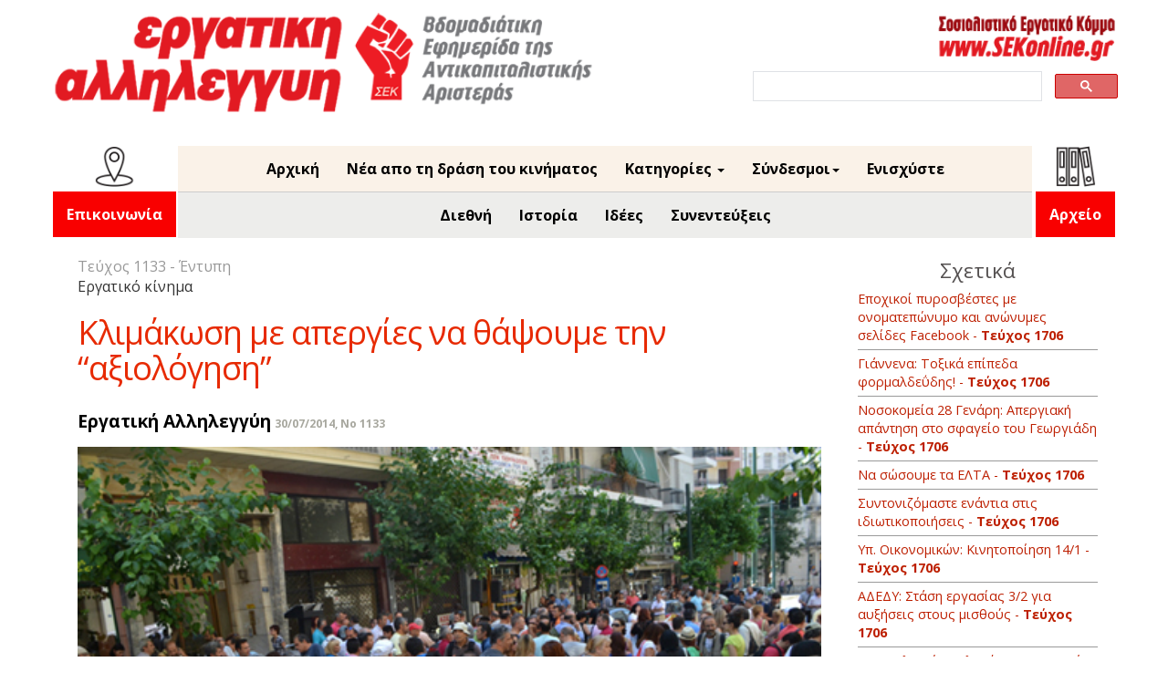

--- FILE ---
content_type: text/html; charset=UTF-8
request_url: https://ergatiki.gr/article.php?id=10295&issue=1133
body_size: 7538
content:
<!DOCTYPE html>
<html>
<head>
	<meta name="facebook-domain-verification" content="ukapofj84igsultydxynsecvnj6ud7" />
	<meta http-equiv="Content-Type" content="text/html; charset=UTF-8"/>
	<meta name="viewport" content="width=device-width, initial-scale=1">
	<meta name="google-site-verification" content="XBJA2iOj8lJqc4Gapoyu1QwpQSZfEmKwD-Jr40h1BlE" />
		<title>Εργατική Αλληλεγγύη - Κλιμάκωση με απεργίες να θάψουμε την “αξιολόγηση”</title>

	<meta property="og:url" content="http://ergatiki.gr/article.php?id=10295" />
	<meta property="og:type" content="website"/>
	<meta property="og:title" content="Κλιμάκωση με απεργίες να θάψουμε την “αξιολόγηση”"/>
	<meta property="og:description" content="Αναβλήθηκε για την Πέμπτη 31/7 στις 12μεσ η εκδίκαση της έφεσης της ΑΔΕΔΥ ενάντια στην απόφαση που έβγαζε παράνομη την απεργία-αποχή από την αξιολόγηση των δημοσίων υπαλλήλων. Το Εφετείο διέκοψε ώστε..."/>
	<meta property="og:image" content="http://ergatiki.gr/images/p04 20140723-DSC_2722.jpg" />
		
	<link rel="icon" type="image" href="img/SEKfavicon.ico">
	<link rel="stylesheet" type="text/css" href="assets/css/layout.css">
	<link rel="stylesheet" type="text/css" href="assets/css/header.css">
	<link rel="stylesheet" type="text/css" href="assets/css/financial.css">
	<link rel="stylesheet" type="text/css" href="assets/css/titles.css">
	<link rel="stylesheet" type="text/css" href="assets/css/articles.css">
	<link rel="stylesheet" type="text/css" href="assets/css/archive.css">
	<link rel="stylesheet" type="text/css" href="assets/css/google_search.css">
	<link rel="stylesheet" type="text/css" href="assets/css/custom-bootstrap.css">

		<link rel="stylesheet" type="text/css" href="assets/css/media-queries.css">
	
	<link href="https://fonts.googleapis.com/css?family=Open+Sans:400,700&display=swap&subset=latin,greek" rel="stylesheet">


	<script type="text/javascript" src="assets/js/jquery-1.11.0.min.js" ></script>
	<!-- <script type="text/javascript" src="assets/js/popcorn-complete.min.js" ></script> -->
	<!-- <script type="text/javascript" src="assets/js/underscore-min.js" ></script> -->
	<script type="text/javascript" src="assets/js/jquery-ui-1.10.4.custom.min.js" ></script>
	<!-- <script type="text/javascript" src="assets/js/ICanHaz.min.js" ></script> -->
	<script type="text/javascript" src="assets/js/layout.js" ></script>
	<script src="https://www.google.com/recaptcha/api.js"></script>

	
	<!-- Bootstrap core CSS start -->
    <link href="assets/css/bootstrap.min.css" rel="stylesheet">
    <!-- IE10 viewport hack for Surface/desktop Windows 8 bug -->
    <link href="assets/css/ie10-viewport-bug-workaround.css" rel="stylesheet">
<!-- Bootstrap core CSS end -->
	<script>
		function validateRecaptcha() {
			var response = grecaptcha.getResponse();
			if (response.length === 0) {
				alert("Captcha not checked");
				return false;
			} else {
				return true;
			}
		}
	</script>
</head>

<body>

<div id="body_wrapper">
		<div id="header_wrapper">
			<div id="header">



<div class="headerImg">
<a href="index.php"><img class="EAlogo" src=" ../../images/Logo.png" alt="EA"/></a>
<div class="header-plus-elements">
<div>
<a href="http://sekonline.gr" target="_blank"><img class="sekonline_link" src=" ../../images/SeknolineLogo.png" alt="SEK"/></a>
</div>



<!--SEARCH start -->
<div class="search">
<div id="search_box_wrapper">
<script async src="https://cse.google.com/cse.js?cx=014921683778603040730:srpfo0zbjpp"></script>
<div class="gcse-search"></div>
</div>
</div>
<!--SEARCH end  -->


</div>
</div>

</div>



<div class="headerMenu">
<!-- MENU BOOTSRAP start -->
<nav class="navbar navbar-inverse navbar-static-top">
<div class="container">
<div class="navbar-header">
<button type="button" class="navbar-toggle collapsed" data-toggle="collapse" data-target="#navbar" aria-expanded="false" aria-controls="navbar">
<span class="sr-only">Toggle navigation</span>
<span class="icon-bar"></span>
<span class="icon-bar"></span>
<span class="icon-bar"></span>
</button>
</div>
<div id="navbar" class="navbar-collapse collapse">
    
  <div class="navcontact">
<!-- Archive link START -->
	<ul class="nav navbar-nav">
		<li class="dropdown">
			<img class="contact-pictogram" src=" ../../images/pictogram-contact.png" alt="contact-picto"/> 
			<a class="archive-link" href="info.php">
				Επικοινωνία
			</a>
			<!-- class="dropdown-toggle" data-toggle="dropdown" role="button"  aria-haspopup="true" aria-expanded="false"
				<span class="caret"></span>
				<ul class="dropdown-menu right-aligned">
				<li><a href="archive.php">Έντυπη</a></li>
				<li><a href="archive_feed.php">Ηλεκτρονική</a></li>
				</ul> -->
		</li>
	</ul>
<!-- Archive link END -->
</div>     
    
<div class="navupper">  
    
    
<ul class="nav navbar-nav">
<li><a href="printed.php">Αρχική</a></li>
<li><a href="feed.php">Νέα απο τη δράση του κινήματος</a></li>

<!--
<li class="dropdown"> 
                	<a href="#" class="dropdown-toggle" data-toggle="dropdown" role="button" aria-haspopup="true" aria-expanded="false">Περιεχόμενα έντυπης<span class="caret"></span></a>
                	<ul class="dropdown-menu">
						<li>						
															<a href="article.php?id=10285&issue=1133">Η άποψή μας: Η δύναμη είναι στους αγώνες</a>
															<a href="article.php?id=10286&issue=1133">Καθαρίστριες: Πλημμύρισε το Σύνταγμα</a>
															<a href="article.php?id=10287&issue=1133">Αλληλεγγύη στην Παλαιστίνη: Ξεσηκωμός από την Αθήνα ως την Ξάνθη</a>
															<a href="article.php?id=10288&issue=1133">Παλαιστίνη:  Στέκονται και πολεμούν</a>
															<a href="article.php?id=10289&issue=1133">Αντιφασιστικός Σεπτέμβρης</a>
															<a href="article.php?id=10290&issue=1133">Μανωλάδα</a>
															<a href="article.php?id=10291&issue=1133">ΚΕΕΡΦΑ: Ερωτήματα  για το θάνατο  στην Αμυγδαλέζα</a>
															<a href="article.php?id=10292&issue=1133">Μαρούσι: Δεν θα ησυχάσουμε μέχρι να τα κλείσουν</a>
															<a href="article.php?id=10293&issue=1133">Cosco: Οι εργάτες οργανώνονται</a>
															<a href="article.php?id=10294&issue=1133">Φαρμακαποθήκες</a>
															<a href="article.php?id=10295&issue=1133">Κλιμάκωση με απεργίες να θάψουμε την “αξιολόγηση”</a>
															<a href="article.php?id=10296&issue=1133">Σε αναβρασμό τα νοσοκομεία</a>
															<a href="article.php?id=10297&issue=1133">Συντονισμός: Πανελλαδική συνέλευση στις 28/9</a>
															<a href="article.php?id=10298&issue=1133">Καθαρίστριες Δρομοκαΐτειου</a>
															<a href="article.php?id=10299&issue=1133">Οχι στην δίωξη της  Ελισάβετ Παπαδοπούλου</a>
															<a href="article.php?id=10300&issue=1133">100 χρόνια από το ξεκίνημα του Α΄Παγκοσμίου Πολέμου: Το μεγάλο σφαγείο του ιμπεριαλισμού</a>
															<a href="article.php?id=10301&issue=1133">100 χρόνια από το ξεκίνημα του Α΄Παγκοσμίου Πολέμου: Το «πρώτο κύμα» παγκοσμιοποίησης και οι άγριοι ανταγωνισμοί</a>
															<a href="article.php?id=10302&issue=1133">Θανάσης Διαβολάκης: Η αντικαπιταλιστική ανατροπή ο μόνος ρεαλιστικός δρόμος</a>
															<a href="article.php?id=10303&issue=1133">ΙΑΝΟΣ: Όχι στις απολύσεις</a>
															<a href="article.php?id=10304&issue=1133">Επιτυχημένες οι εκδηλώσεις για τη Μεταπολίτευση</a>
															<a href="article.php?id=10305&issue=1133">Γιατί να διαβάσουμε τον Ουτοπικό και Επιστημονικό Σοσιαλισμό</a>
															<a href="article.php?id=10306&issue=1133">Μουσικά Σύνολα ΕΡΤ: Αυτοί στην Πνύκα εμείς στις καθαρίστριες</a>
															<a href="article.php?id=10307&issue=1133">Τσάρλι Χέιντεν 1937-2014: Η jazz της απελευθέρωσης</a>
															<a href="article.php?id=10308&issue=1133">Εκδήλωση: Ας μιλήσουμε για τη Γάζα</a>
															<a href="article.php?id=10309&issue=1133">Ανακοίνωση ΚΕΕΡΦΑ για την αθώωση Βαγγελάτου και Σία στην υπόθεση της Μανωλάδας</a>
											
						</li>				
                  </ul>
                </li> 
-->


<li class="dropdown">
<a href="#" class="dropdown-toggle" data-toggle="dropdown" role="button" aria-haspopup="true" aria-expanded="false">Κατηγορίες <span class="caret"></span></a>
<ul class="dropdown-menu">
<li>
<a href="category.php?category=Η Άποψή μας">
Η Άποψή μας
</a>
<a href="category.php?category=Εργατικό κίνημα">
Εργατικό κίνημα
</a>
<a href="category.php?category=Η Αριστερά">
Η Αριστερά
</a>
<a href="category.php?category=Καταστολή">
Καταστολή
</a>
<a href="category.php?category=Κορονοϊός">
Κορονοϊός
</a>
<a href="category.php?category=Περιβάλλον">
Περιβάλλον
</a>
<a href="category.php?category=Συνεντεύξεις">
Συνεντεύξεις
</a>
<a href="category.php?category=Καταπίεση και απελευθέρωση">
Καταπίεση και απελευθέρωση
</a>
<a href="category.php?category=Ιδέες">
Ιδέες
</a>
<a href="category.php?category=Δραστηριότητες">
Δραστηριότητες
</a>
<a href="category.php?category=Ιστορία">
Ιστορία
</a>
<a href="category.php?category=Αντιφασιστικό και αντιρατσιστικό κίνημα">
Αντιφασιστικό και αντιρατσιστικό κίνημα
</a>
<a href="category.php?category=Διεθνή">
Διεθνή
</a>
<a href="category.php?category=Οικονομία και πολιτική">
Οικονομία και πολιτική
</a>
<a href="category.php?category=Πολιτισμός">
Πολιτισμός
</a>
<a href="category.php?category=Αντιπολεμικό κίνημα">
Αντιπολεμικό κίνημα
</a>
<a href="category.php?category=Γράμματα και σχόλια">
Γράμματα και σχόλια
</a>
<a href="category.php?category=Εκπαίδευση και νεολαία">
Εκπαίδευση και νεολαία
</a>
<a href="category.php?category=1565">
1565
</a>
<a href="gdtrial.php">
Η δίκη της Χρυσής Αυγής
</a>
</ul>
</li>



<li class="dropdown">
<a href="#" class="dropdown-toggle" data-toggle="dropdown" role="button" aria-haspopup="true" aria-expanded="false">Σύνδεσμοι<span class="caret"></span></a>
<ul class="dropdown-menu">
<li><a href="http://www.sekonline.gr/" target="_blank">Σοσιαλιστικό Εργατικό Κόμμα</a></li>
<li><a href="http://www.socialismfrombelow.gr/" target="_blank">Σοσιαλισμός από τα κάτω</a></li>
<li><a href="http://www.antarsya.gr/" target="_blank">ΑΝΤ.ΑΡ.ΣΥ.Α.</a></li>
<li><a href="http://www.antiracismfascism.org/" target="_blank">Κ.Ε.Ε.Ρ.Φ.Α.</a></li>
<!-- <li><a href="http://symmaxiastamatistetonpolemo.blogspot.gr/" target="_blank">Συμμαχία Σταματήστε τον Πόλεμο</a></li> -->
<li><a href="https://www.swp.org.uk/" target="_blank">Socialist Workers Party</a></li>
<li><a href="http://www.isj.org.uk/" target="_blank">International Socialism</a></li>
<li><a href="http://internationalsocialists.org/wordpress/" target="_blank">Διεθνιστική Σοσιαλιστική Τάση</a></li>
</ul>
</li>
<!--<li> <a href="info.php">Επικοινωνία</a></li>-->
<li> <a href="donate.php">Ενισχύστε</a></li>




</ul>

<div class="navlower">
	<ul class="nav navbar-nav">
		<li><a href="category.php?category=Διεθνή">Διεθνή</a></li>
		<li><a href="category.php?category=Ιστορία">Ιστορία</a></li>
		<li><a href="category.php?category=Ιδέες">Ιδέες</a></li>
		<li><a href="category.php?category=Συνεντεύξεις">Συνεντεύξεις</a></li>
	</ul>
</div>



</div>  



<div class="navarchive">
<!-- Archive link START -->
	<ul class="nav navbar-nav">
		<li class="dropdown">
			<img class="archive-pictogram" src=" ../../images/pictogram-archive.png" alt="archive-picto"/> 
			<a class="archive-link" href="archive.php">
				Αρχείο
			</a>
			<!-- class="dropdown-toggle" data-toggle="dropdown" role="button"  aria-haspopup="true" aria-expanded="false"
				<span class="caret"></span>
				<ul class="dropdown-menu right-aligned">
				<li><a href="archive.php">Έντυπη</a></li>
				<li><a href="archive_feed.php">Ηλεκτρονική</a></li>
				</ul> -->
		</li>
	</ul>
<!-- Archive link END -->
</div>


</div>
</div>
</nav>
<!-- MENU BOOTSRAP end -->
</div>



		</div>
<div style="clear:both;"></div>
		<div class="wrapper-custom-2">	  
<div class="container marketing">
 <div class="col-sm-8 tour">  
  <div class="row"> 	
    <div class="col-sm-12 col-md-12"> 
	
		<div id="articles">
			<div class="articles_issue">
	    		Τεύχος 1133  - Έντυπη 				
	    	</div>

	    	<div class="content tour">

		    	<div class="article-text">
		    		<div>Εργατικό κίνημα</div>
		    		<div class="title-custom-4">Κλιμάκωση με απεργίες να θάψουμε την “αξιολόγηση”</div>
		    		<span class="article-author"><label>Εργατική Αλληλεγγύη</label></span>
		    		<span class="article-date"><label>30/07/2014, No 1133</label></span>
		    		<p> 
		    					    			<img class="tour" src="images/p04 20140723-DSC_2722.jpg">
		        		 
		        				        		<p class="article_body">
		        			<p>Αναβλήθηκε για την Πέμπτη 31/7 στις 12μεσ η εκδίκαση της έφεσης της ΑΔΕΔΥ ενάντια στην απόφαση που έβγαζε παράνομη την απεργία-αποχή από την αξιολόγηση των δημοσίων υπαλλήλων. Το Εφετείο διέκοψε ώστε να μελετηθεί η παρέμβαση υπέρ της ΑΔΕΔΥ που έκανε ο Δικηγορικός Σύλλογος Αθήνας.  </p>\r\n<div>\r\n<div>“Η εξέλιξη αυτή, εκ των πραγμάτων, οδηγεί σε αδιέξοδο τις έως τώρα κινήσεις του ΥΔΜΗΔ δεδομένου ότι την ίδια μέρα λήγει και η προθεσμία υποβολής των φύλλων αυτοαξιολόγησης”, τονίζεται σε ανακοίνωση που εξέδωσε αμέσως μετά την ανακοίνωση της αναβολής η ΑΔΕΔΥ τονίζοντας πως “συνεχίζεται κανονικά η Απεργία- Αποχή από τις διαδικασίες της αξιολόγησης”.</div>\r\n<div> </div>\r\n<div>Από το πρωί εκατοντάδες εργαζόμενοι από πολλούς και διάφορους χώρους του δημόσιου βρέθηκαν έξω από τα δικαστήρια. Από περιφέρειες και υπουργεία, εκπαιδευτικοί και νοσοκομειακοί επωφελούμενοι από την στάση εργασίας βρέθηκαν στην Ευελπίδων.</div>\r\n<div> </div>\r\n<div>“Μετά την μαζική σε πανελλαδικό επίπεδο ανταρσία από το σύνολο σχεδόν των δημόσιων υπάλληλων ενάντια στην μνημονιακή αξιολόγηση, κάθε μέρα που περνάει φθάνουν όλο και περισσότερα μηνύματα συμπαράστασης και συμμετοχής από δεκάδες πρωτοβάθμια σωματεία αλλά και ομοσπονδίες του δημόσιου τομέα οι οποίες ανακοινώνουν πως τα μέλη τους παραδίδουν μαζικά τα αξιολογόχαρτα στα συνδικαλιστικά τους όργανα. Χαρακτηριστικό παράδειγμα είναι η ΠΟΕ-ΔΟΥ, η ομοσπονδία των εφοριακών, που ενώ αρχικά δεν συμμετείχε στην απεργία της αποχής από την αξιολόγηση, άλλαξε την απόφασή της και συμμετέχει στην απεργία. Ακόμα και στο ίδιο το υπουργείο του Μητσοτάκη, το ΥΔΜΗΔ, δεν έχουν παραδοθεί τα αξιολογόχαρτα. Ταυτόχρονα δεν έχουν παραδοθεί σχεδόν από πουθενά οι επιμερισμοί και οι ποσοστώσεις που θα έκαναν οι διευθυντές των υπηρεσιών, παρασυρμένοι και αυτοί από το κύμα ανυπακοής”, τονίζει ο Κώστας Πίττας, γραμματέας Ομοσπονδίας εργαζόμενων ΥΠΑΝ (τομέας βιομηχανίας).</div>\r\n<div> </div>\r\n<div>“Το τεράστιο αυτό κύμα ανυπακοής είναι τόσο δυνατό, μαζικό και ενωτικό που έχει αναγκάσει ακόμα και τους υπουργούς της συγκυβέρνησης να παραμιλάνε έχοντας δημιουργήσει τεράστιες τριβές. Ο Ντινόπουλος παζαρεύει για να μην βρεθεί αντιμέτωπος με την ΠΟΕ-ΟΤΑ, η Χριστοφιλοπούλου υφυπουργός του Μητσοτάκη δηλώνει πως δεν πρόκειται να υπάρξουν πειθαρχικές διαδικασίες. </div>\r\n<div> </div>\r\n<div>Δεν είναι η στιγμή να κάνουμε πίσω γιατί δεν έχουμε εμπιστοσύνη σε κανέναν από αυτούς και στις υποσχέσεις τους. Είναι ακριβώς η στιγμή που το κίνημα αυτό μπορεί και πρέπει να είναι ακόμα πιο έντονο και μέσα στον Αύγουστο.</div>\r\n<div> </div>\r\n<div>Η ΑΔΕΔΥ θα πρέπει να είναι έτοιμη να κηρύξει άμεσα απεργιακές κινητοποιήσεις για να μην περάσουν τα μέτρα όποια και αν είναι η απόφαση του δικαστηρίου την Πέμπτη, αλλά και οι ομοσπονδίες θα πρέπει να είναι έτοιμες για να πάρουν στα χέρια τους αν χρειαστεί την κήρυξη απεργιών με Γενικές Συνελεύσεις στην βάση. Είναι η στιγμή να δώσουμε αυτή τη μάχη και να συγκρουστούμε με την αδύναμη μνημονιακή κυβέρνηση μειοψηφίας των Σαμαρά-Βενιζέλου”. </div>\r\n</div>
		        		</p>
		        		
		        	</p>
		        </div>

	        </div>
		</div>	
		
		<a id="top-button" href="#"></a>
		<a class="social_media" href="https://www.facebook.com/sharer/sharer.php?u=ergatiki.gr/article.php?id=10295" target="_blank">
  			<image src="../images/controls/facebook.png" alt="facebook share" />
		</a>
		<a  class="social_media" href="https://twitter.com/share?url=ergatiki.gr/article.php?id=10295" target="_blank">
  			<image src="../images/controls/twitter.png" alt="twitter share" />
		</a>
	</div>
</div>
</div>


	<div class="row">
  <div class="col-sm-3 side">
<div id="related_wrapper">
	<div class="related_title">Σχετικά</div>
	<div class="related_articles_titles">
							<a href="article.php?id=37692">Εποχικοί πυροσβέστες με ονοματεπώνυμο και ανώνυμες σελίδες Facebook - <b>Τεύχος 1706</b></a>
							<a href="article.php?id=37676">Γιάννενα: Τοξικά επίπεδα φορμαλδεΰδης! - <b>Τεύχος 1706</b></a>
							<a href="article.php?id=37675">Νοσοκομεία 28 Γενάρη: Απεργιακή απάντηση στο σφαγείο του Γεωργιάδη - <b>Τεύχος 1706</b></a>
							<a href="article.php?id=37674">Να σώσουμε τα ΕΛΤΑ - <b>Τεύχος 1706</b></a>
							<a href="article.php?id=37673">Συντονιζόμαστε ενάντια στις ιδιωτικοποιήσεις - <b>Τεύχος 1706</b></a>
							<a href="article.php?id=37672">Υπ. Οικονομικών: Κινητοποίηση 14/1 - <b>Τεύχος 1706</b></a>
							<a href="article.php?id=37671">ΑΔΕΔΥ: Στάση εργασίας 3/2 για αυξήσεις στους μισθούς - <b>Τεύχος 1706</b></a>
							<a href="article.php?id=37670">Ευαγγελισμός: Εκλογές στο σωματείο - <b>Τεύχος 1706</b></a>
							<a href="article.php?id=37669">Αγ. Σάββας: Κάτω τα χέρια από την πρόεδρο του Σωματείου - <b>Τεύχος 1706</b></a>
							<a href="article.php?id=37668">ΕΜΠ: Όχι έρευνα για τον πόλεμο - <b>Τεύχος 1706</b></a>
							<a href="article.php?id=37667">Εκπαιδευτικοί: Απεργία 21/1 ενάντια στις διώξεις - <b>Τεύχος 1706</b></a>
							<a href="article.php?id=37666">ΕΛΜΕ Ηλείας - <b>Τεύχος 1706</b></a>
							<a href="article.php?id=37665">Απεργία στο Praktiker - <b>Τεύχος 1706</b></a>
							<a href="article.php?id=37664">Η νίκη των αγροτών είναι υπόθεση της εργατικής τάξης  - <b>Τεύχος 1706</b></a>
							<a href="article.php?id=37663">Αγρoτικά μπλόκα: Όχι άλλη «καλή θέληση», εμπρός για κλιμάκωση - <b>Τεύχος 1706</b></a>
							<a href="article.php?id=37649">Κάτω τα χέρια  από τις Εστίες - <b>Τεύχος 1705</b></a>
							<a href="article.php?id=37643">ΕΛΤΑ δημόσια και ανοιχτά - <b>Τεύχος 1705</b></a>
							<a href="article.php?id=37642">Σύσκεψη του Συντονισμού - <b>Τεύχος 1705</b></a>
							<a href="article.php?id=37640">Συνεχίζεται  η δίκη της  Χρυσής Αυγής - <b>Τεύχος 1705</b></a>
							<a href="article.php?id=37636">Νοσοκομείο Νίκαια - Στάση διαμαρτυρίας 21/1  - <b>Τεύχος 1705</b></a>
				</div>
	<br>
	<a class="more" href="category.php?category=Εργατικό κίνημα"><b>Όλα τα άρθρα της κατηγορίας "Εργατικό κίνημα"</b></a>
</div>
</div>
</div>
</div>
</div>
		
		




	    <!-- Bootstrap core JavaScript
    ================================================== -->
    <!-- Placed at the end of the document so the pages load faster -->
    <script src="assets/js/bootstrap.min.js"></script>
    <!-- IE10 viewport hack for Surface/desktop Windows 8 bug -->
    <script src="assets/js/ie10-viewport-bug-workaround.js"></script>
	
<!--  Highlight current menu item -->
<div id="webstats">
	<!-- <script id="_wau3sc">
		var _wau = _wau || []; _wau.push(["small", "r2yqwte2f675", "3sc"]);
		(function() {var s=document.createElement("script"); s.async=true;
			s.src="http://widgets.amung.us/small.js";
			document.getElementsByTagName("head")[0].appendChild(s);
		})();
	</script> -->	
	<script type="text/javascript">
var sc_project=10041761; 
var sc_invisible=0; 
var sc_security="ac995107"; 
var scJsHost = (("https:" == document.location.protocol) ?
"https://secure." : "http://www.");
document.write("<sc"+"ript type='text/javascript' src='" +
scJsHost+
"statcounter.com/counter/counter.js'></"+"script>");
</script>
<noscript><div class="statcounter"><a title="shopify
analytics tool" href="http://statcounter.com/shopify/"
target="_blank"><img class="statcounter"
src="http://c.statcounter.com/10041761/0/ac995107/0/"
alt="shopify analytics tool"></a></div></noscript>
<!-- End of StatCounter Code for Default Guide -->
</div>
<script>
$(document).ready(function () {
	var url = window.location;
	$('ul.nav a').filter(function() {
	    return this.href == url;
	}).parent().addClass('active');
});
</script>

	
</body>
	
</html>

--- FILE ---
content_type: text/css
request_url: https://ergatiki.gr/assets/css/header.css
body_size: 757
content:
#header{
	height: 100%;
	position: relative;
	float: none;
	width: 100%;
}
#header .headerImg{	
	width: 100%;
	min-height: 160px;
}


#header .headerImg .EAlogo {
	position: relative;
	float: left;
	width: 100%;
	height: auto;
	max-width:600px;
	margin-left:0;
}
#header .headerImg .sekonline_link{
	position: relative;
	float: right;
	width: 100%;
	height: auto;
	max-width:200px;
	margin-right:0;
	margin-bottom:25px;
	top:15px;
}

.headerMenu{
position: relative;
background-color:transparent !important; 
float: none;
padding:0;
left: 0px;
width: 100%;
height: 15%;
border-bottom: none;
font-weight: bold;
}


#header .menu-element{
	position: relative;
	float: left;
	width: 13.6%;
	text-align: center;
	height: 63%;
	padding-top: 7px;
	cursor: pointer;
	font-size: 0.9em;
}

#header .menu-element:first-child{
	padding-left:30px;
}
#header .menu-element:last-child{
	border-right: none;
}

#header .menu-element:hover{
	
}

#header .menu-element:hover > a{
	color: #FF3C3C;
}

#header .search{
	max-width: 400px;
	min-width: 300px;
	float:right;
margin-right:0;
margin-left:20px;
}


#header .menu-element > a{
	text-decoration: none;
	color: #000;
}

#header .menu-element .menu-items .menu-item > a{
	text-decoration: none;
	color: #000;
}

#header .menu-element:hover .menu-items{
	position: relative;
	display: block;
}

#header .menu-items{
	display: none;
	position: relative;
	font-size: 0.9em;
	width: 200px;
	z-index: 10;
	top: 5px;
	text-align: left;
	background-color: #f4f4f4;
	border-top: solid 3px red;
	height:auto;
	max-height:600px;
	overflow:auto;
}
#header .menu-element .menu-items .menu-item:first-child{
	padding-top:10px;
}
#header .menu-element .menu-items .menu-item:last-child{
	padding-bottom:10px;
}
#header .menu-element .menu-items .menu-item{
	border: none/*solid 1px #F1F1F1*/;
	padding: 3px 8px 3px 8px;
}

#header .menu-element .menu-items .menu-item:hover{
	background-color: none;
}

#header .menu-element .menu-items .menu-item:hover > a{
	color: none;
}
/* BOOTSTRAP MENU */

.navbar .container {
    width: 100%;
		padding-right:0;
		padding-left:0; 
}

.navupper {
float:left;
 background-color: #faf2e8;
 width: 80%;
}
.navlower {
background-color: #ededeb;
clear:both;
border-top: 1px solid #ccc;
}

.navarchive {
float:right;
background-color: #fff;
padding: 0;
width: 8%;
}

div.navarchive ul.right-aligned {
    right: 0;
    float: right;
				left: auto;
}


.archive-pictogram {
width: 45px;
    margin-bottom: 5px;

}

.navcontact {
float:left;
background-color: #fff;
padding: 0;
/* margin-right:10px;*/
width: 12%;
}

div.navcontact ul.right-aligned {
    right: 0;
    float: right;
				left: auto;
}

.contact-pictogram {
width: 45px;
    margin-bottom: 5px;



ul.nav.navbar-nav>li>a {
    color: #fff;
}
ul.nav.navbar-nav>li>a:hover,
ul.navbar-nav>li>a:focus{
    color: #f90;
}
ul.nav.navbar-nav>.active>a,
ul.nav.navbar-nav>.active>a:hover,
ul.nav.navbar-nav>.active>a:focus {
  color: #50A0FF;
  background-color: #FFFFFF;
}
ul.nav.navbar-nav li .active {
  background-color: transparent !important;
}
.dropdown-menu>.active>a, 
.dropdown-menu>.active>a:focus, 
.dropdown-menu>.active>a:hover  {
  background-color: transparent !important;
}
